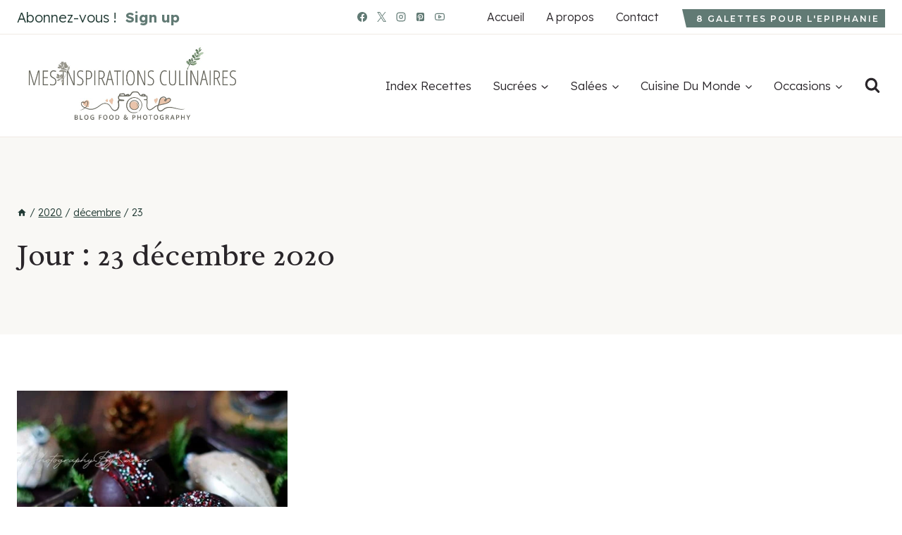

--- FILE ---
content_type: application/javascript; charset=utf-8
request_url: https://scripts.mediavine.com/tags/9917/07c1c574f40c4271bf19.min.js
body_size: 3257
content:
"use strict";(self.mvWrapperJsonp=self.mvWrapperJsonp||[]).push([[9917],{4025:(e,t,o)=>{o.d(t,{E:()=>h});var n=o(3670),s=o(438),i=o(1387),a=o(5291);class l{static isOlderThan(e,t){const o=i.z.convert(t,e).toMilliseconds(),n=l.values.createdAt;return!!n&&n+o<Date.now()}static update(){const e=l.cookie.value||{};e.lastPageViewed=window.location.pathname,e.pageViews=e.pageViews?e.pageViews+=1:1,e.createdAt=e.createdAt||Date.now(),e.updatedAt=Date.now(),l.cookie.set(e)}static get values(){return l.cookie.value||{}}static get cookie(){var e;return null!=(e=l.cookieInstance)?e:l.cookieInstance=new a.H({name:"mediavine_pageview_session",maxAge:2592e3})}}var r=o(4429),d=o(8579);const c="desktop"===window.$adManagementConfig.web.deviceType,g=new URLSearchParams(location.search),u=class e{constructor(t,o,n){this.model=t,this.cmp=o,this.blockList=n,e.canActivate(t,o,n)&&(e.contentSelectors=[t.content_selector,t.content_selector_mobile],e.lockReady=!0,e.listenForLockEvents(),e.handleSession())}static insertKey(){e.lockReady&&!e.keyInsertedAt&&(e.keyInsertedAt=Date.now(),setTimeout((()=>{e.turnLock({bidReceived:!1})}),3e3))}static turnLock({bidReceived:t}){e.lockReady&&!e.lockTurned&&(e.lockTurned=!0,e.shouldTurnLock(t)?(e.lockContent(),e.newRelicPageAction(2)):(e.done(),e.newRelicPageAction(3)))}static canActivate(e,t,o){var n,i;return!o.all&&!t.isUSNatV1OptOut()&&!s.A.hasLoggedInUser&&"US"===e.geoLoc.country_code&&e.growSmartLockEligible&&!g.has("test","houseads")&&!g.has("test","placeholders")&&!!(null==(n=window.GrowMeSite)?void 0:n.growEnabled)&&!!(null==(i=window.growMe)?void 0:i.on)&&"/"!==window.location.pathname}static done(){var t;e.locked=!1,e.unlockSlots(),e.moveUniversalPlayer(),null==(t=e.resizeObserver)||t.disconnect()}static fetchAdhesion(){var e;return(null==(e=r.A.adhesionSlot)?void 0:e.wrapper)||null}static fetchContent(){const[t,o]=e.contentSelectors;return(0,d.i)((c?t:o)||t)}static fetchModal(){var e,t;return(null==(t=null==(e=document.querySelector(".grow-smart-lock-content-root"))?void 0:e.shadowRoot)?void 0:t.querySelector(".smartLockModal"))||null}static fetchUniversalPlayer(){var e;return(null==(e=r.A.getSlotById("universalPlayer"))?void 0:e.wrapper)||null}static handleSession(){l.values,l.update()}static listenForElmResize(){const{elmAdhesion:t,elmModal:o,elmUniversalPlayer:n}=e;t&&o&&n&&(e.resizeObserver=new ResizeObserver(e.moveUniversalPlayer.bind(e)),e.resizeObserver.observe(t),e.resizeObserver.observe(o))}static listenForLockEvents(){n.A.on(n.J.bidReady,e.lockSlots.bind(e)),window.growMe.on("authStatusChanged",e.unlockContent.bind(e))}static lockContent(){return t=this,o=null,n=function*(){var t;try{e.elmLockableContent=e.fetchContent(),yield null==(t=window.growMe)?void 0:t.smartLock({targetElement:e.elmLockableContent}),e.locked=!0,e.newRelicPageAction(1),e.elmAdhesion=e.fetchAdhesion(),e.elmModal=e.fetchModal(),e.elmUniversalPlayer=e.fetchUniversalPlayer(),e.listenForElmResize()}catch(t){e.done()}},new Promise(((e,s)=>{var i=e=>{try{l(n.next(e))}catch(e){s(e)}},a=e=>{try{l(n.throw(e))}catch(e){s(e)}},l=t=>t.done?e(t.value):Promise.resolve(t.value).then(i,a);l((n=n.apply(t,o)).next())}));var t,o,n}static lockSlots(t){e.locked&&t.forEach((({slot:t})=>{var o;(null==(o=e.elmLockableContent)?void 0:o.contains(t.target))&&(e.slotIds.push(t.id),t.growSmartLocked=!0)}))}static moveUniversalPlayer(){const{elmAdhesion:t,elmModal:o,elmUniversalPlayer:n,locked:s}=e;if(t&&o&&n){const e=n.classList.contains("universalPlayer__left");n.style.bottom=s?o.clientHeight-t.clientHeight+"px":"",n.style.right=s&&e?window.innerWidth-n.clientWidth-15+"px":""}}static newRelicPageAction(e){window.$adManagementConfig.metricsTracker.record(n.J.growSmartLock,{status:e,domain:window.location.hostname.replace("www.",""),wrapperVersion:window.$adManagementConfig.web.model.versionGroup.version,wrapperGroup:window.$adManagementConfig.web.model.versionGroup.name},.1)}static shouldTurnLock(t){const o=e.keyInsertedAt+3e3<Date.now();return!t||t&&o||g.has("test","growsmartlock")}static unlockContent({isLoggedIn:t}){e.locked&&t&&(e.newRelicPageAction(0),e.done())}static unlockSlots(){const t=[];e.slotIds.forEach((e=>{const o=r.A.getSlotById(e);(null==o?void 0:o.gSlot)&&(o.growSmartLocked=!1,t.push(o.gSlot))})),t.length&&window.googletag.cmd.push((()=>{window.googletag.pubads().refresh(t)})),e.slotIds=[]}};u.locked=!1,u.elmAdhesion=null,u.elmLockableContent=null,u.elmModal=null,u.elmUniversalPlayer=null,u.keyInsertedAt=0,u.lockReady=!1,u.lockTurned=!1,u.slotIds=[];let h=u},9917:(e,t,o)=>{o.d(t,{A:()=>E});var n=o(7451),s=o(3670),i=o(6391),a=o(7692),l=o(4429),r=o(1325),d=o(6030),c=o(5521),g=o(9357),u=o(4025),h=o(8674),w=o(2411),v=o(8618),p=o(7431),m=o(3057);var y=o(1717),b=o(7536);const S=e=>e?"https://securepubads.g.doubleclick.net/tag/js/gpt.js":"https://pagead2.googlesyndication.com/tag/js/gpt.js";var k=o(4401),f=(e,t,o)=>new Promise(((n,s)=>{var i=e=>{try{l(o.next(e))}catch(e){s(e)}},a=e=>{try{l(o.throw(e))}catch(e){s(e)}},l=e=>e.done?n(e.value):Promise.resolve(e.value).then(i,a);l((o=o.apply(e,t)).next())}));n.I.googletag;const A=class e{constructor(t,o,n,s,a=window){if(this.model=t,this.auctionHouse=o,this.keywordService=n,this._window=a,window.googletag=window.googletag||{},window.googletag.cmd=window.googletag.cmd||[],!function(e){const t=S(e),o=!!document.querySelector(`script[src$="${t}"]`),n=void 0!==window.googletag.getVersion;return o||n}(s)){const e=S(s),t=(0,w.A)(e);(0,v.A)(t)}e.onReady((()=>{this.addEventListeners(),i.p.isMobileOrTablet?this.pubads.setSafeFrameConfig({allowOverlayExpansion:!1,allowPushExpansion:!1,sandbox:!0}):this.pubads.setSafeFrameConfig({allowOverlayExpansion:!0,allowPushExpansion:!0,sandbox:!0}),this.pubads.collapseEmptyDivs(),this.pubads.enableSingleRequest(),this.pubads.disableInitialLoad(),this.googletag.enableServices(),this.pubads.set("page_url",(e=>{if(e.includes("print.grow.me")){const t=document.querySelector("#wprm-print-button-back");return(null==t?void 0:t.href)||e}return e})(p.v.getCanonicalTag()))}))}static getGoogletagSlot(t){if(t instanceof Element&&(t=t.getAttribute("id")||""),"string"==typeof t){return e.getGSlotMap()[t]||null}return t}static onConsentChange(t){e.onReady((()=>{window.googletag.pubads().setPrivacySettings({restrictDataProcessing:!t})}))}static removePPID(e){return f(this,null,(function*(){if(!g.Pb.id)return;const t=`https://securepubads.g.doubleclick.net/user_data_deletion?ppid=${yield(0,y.rs)(g.Pb.id)}&iu=${e.offering.gam_network_code}`;yield fetch(t)}))}static onReady(e){return window.googletag=window.googletag||{},window.googletag.cmd=window.googletag.cmd||[],window.googletag&&window.googletag.pubadsReady?Promise.resolve(e()):new Promise(((t,o)=>{window.googletag.cmd.push((()=>{try{return t(e())}catch(e){o(e)}}))}))}get googletag(){return this._window.googletag}get pubads(){return this._pubads=this._pubads||this._window.googletag.pubads(),this._pubads}setPPID(){e.onReady((()=>{g.Pb.idHash.then((e=>e&&this.pubads.setPublisherProvidedId(e)))}))}setSlotTargeting(e){return f(this,null,(function*(){const{bidResponses:t,slot:o}=e,{hbCount:n,highestBid:s,currentBidWon:i}=this.auctionHouse.getHighestBidData(o,e),a=yield(0,h.A6)(e,this.model,n,s,i,this.keywordService);return o.setTargeting(a),this.applyTargeting(o,s),m.Optable.sendBidsData(s,a),e}))}applyTargeting(e,t){const o=e.gSlot;if(o){this.filterTargeting(e);const n=this.model.getGAMTargeting(e._targeting,t);(0,b.xD)(n).forEach((e=>{const t=this.convertValueToStrings(n[e]);t&&o.setTargeting(e,t)}))}else c.Ay.debug(`gSlot is undefined on ${e.id}`);return e}convertValueToStrings(e){return null==e?void 0:Array.isArray(e)?e.map((e=>String(e))):String(e)}filterTargeting(e){e._targeting.hb_pb||e.outstreamExclusive||(e._targeting.UR=(0,r.F$)(d.nk.getDisplayFloor(e.model,e.adUnitId))),e._targeting.velocity&&e._targeting.velocity>1e3&&(e._targeting.velocity=1e3)}displayAds(t){e.onReady((()=>f(this,null,(function*(){const e=t.map((e=>("GutterAtf"===e.slot.type&&e.slot.destroyGSlotIfWeShould(),this.setSlotTargeting(e)))),o=[];(yield Promise.all(e)).forEach((e=>{var t;const n=e.slot;if(!n.growSmartLocked)if(s.A.trigger(s.A.events.slotRefreshed,n),(0,a.OO)("test","testAds"))s.A.trigger(s.A.events.slotRenderEnded,this.getSpoofPlaceholderSlotRenderEndedEvent(n),n);else if(n.adXEligible||n.highestPrebid||(null==(t=n.amazonTargeting)?void 0:t.amzniid))o.push(e),u.E.turnLock({bidReceived:!0});else{const e=this.getSpoofEmptySlotRenderEndedEvent(n);s.A.trigger(s.A.events.slotRenderEnded,e,n)}}));const n=o.map((e=>e.slot.gSlot)).filter((e=>e));n.length>0&&this.pubads.refresh(n)}))))}getSpoofEmptySlotRenderEndedEvent(e){return{isEmpty:!0,size:"",slot:e.gSlot,serviceName:"publisher_ads"}}getSpoofPlaceholderSlotRenderEndedEvent(e){return{isEmpty:!1,size:e.sizes[0],slot:e.gSlot,serviceName:"publisher_ads"}}addEventListeners(){return this.pubads.addEventListener(s.A.events.slotRenderEnded,this.slotRenderEndedHandler),k.Ay.one(k.Vr.cleanup,(()=>{this.removeEventListeners()})),!0}removeEventListeners(){this.pubads.removeEventListener(s.A.events.slotRenderEnded,this.slotRenderEndedHandler)}slotRenderEndedHandler(e){const t=l.A.getSlotByGSlot(e.slot);t&&s.A.trigger(s.A.events.slotRenderEnded,e,t)}};A.getGoogletagSlots=()=>{var e,t;return(null==(t=(e=window.googletag).pubads)?void 0:t.call(e).getSlots())||[]},A.getGSlotMap=()=>A.getGoogletagSlots().reduce(((e,t)=>(e[t.getSlotElementId()]=t,e)),{});let E=A}}]);